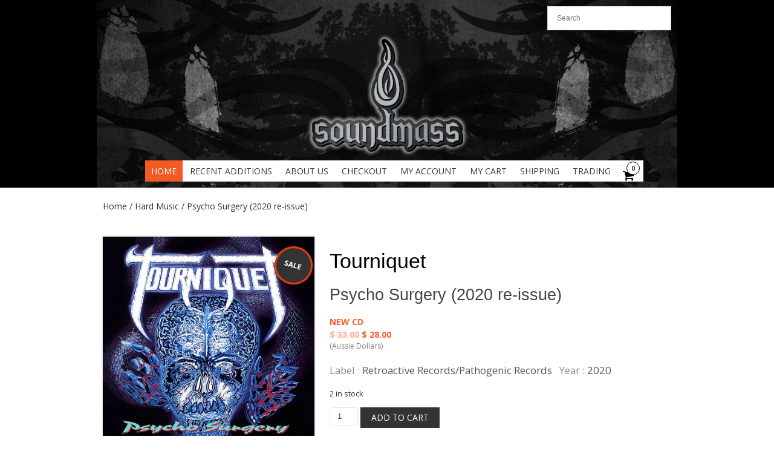

--- FILE ---
content_type: text/html; charset=UTF-8
request_url: https://soundmass.com/product/psycho-surgery-2020-re-issue/
body_size: 15680
content:
<!DOCTYPE html>
<!--[if IE 7]><html class="ie ie7" lang="en-US"><![endif]-->
<!--[if IE 8]><html class="ie ie8" lang="en-US"><![endif]-->
<!--[if !(IE 7) | !(IE 8)  ]><!-->
<html lang="en-US">
<!--<![endif]-->
<head>
<meta charset="UTF-8" />
<meta name="viewport" content="width=device-width" />
<title>Psycho Surgery (2020 re-issue) - Soundmass</title>
<link rel="profile" href="https://gmpg.org/xfn/11" />
<link rel="pingback" href="https://soundmass.com/xmlrpc.php" />
<!--[if lt IE 9]><script src="https://soundmass.com/wp-content/themes/fruitful/js/html5.js" type="text/javascript"></script><![endif]-->
<meta name='robots' content='index, follow, max-image-preview:large, max-snippet:-1, max-video-preview:-1' />

	<!-- This site is optimized with the Yoast SEO plugin v22.7 - https://yoast.com/wordpress/plugins/seo/ -->
	<title>Psycho Surgery (2020 re-issue) - Soundmass</title>
	<link rel="canonical" href="https://soundmass.com/product/psycho-surgery-2020-re-issue/" />
	<meta property="og:locale" content="en_US" />
	<meta property="og:type" content="article" />
	<meta property="og:title" content="Psycho Surgery (2020 re-issue) - Soundmass" />
	<meta property="og:description" content="&#8220;With Psycho Surgery, the band went in a more modern, experimental and technical thrash metal style, incorporating heavy doses of classical music-influenced guitar riffs, complex tempo changes and virtuosic guitar solos. One reviewer described the album as &#8220;Slayer plays Beethoven&#8221;. Vocalist Guy Ritter also abandoned his King Diamond-like high-pitched falsetto in favor of a more [&hellip;]" />
	<meta property="og:url" content="https://soundmass.com/product/psycho-surgery-2020-re-issue/" />
	<meta property="og:site_name" content="Soundmass" />
	<meta property="article:publisher" content="https://www.facebook.com/soundmassFB" />
	<meta property="article:modified_time" content="2025-09-17T16:25:36+00:00" />
	<meta property="og:image" content="https://soundmass.com/wp-content/uploads/2020/04/TOURpsyc.jpg" />
	<meta property="og:image:width" content="398" />
	<meta property="og:image:height" content="400" />
	<meta property="og:image:type" content="image/jpeg" />
	<meta name="twitter:card" content="summary_large_image" />
	<script type="application/ld+json" class="yoast-schema-graph">{"@context":"https://schema.org","@graph":[{"@type":"WebPage","@id":"https://soundmass.com/product/psycho-surgery-2020-re-issue/","url":"https://soundmass.com/product/psycho-surgery-2020-re-issue/","name":"Psycho Surgery (2020 re-issue) - Soundmass","isPartOf":{"@id":"https://soundmass.com/#website"},"primaryImageOfPage":{"@id":"https://soundmass.com/product/psycho-surgery-2020-re-issue/#primaryimage"},"image":{"@id":"https://soundmass.com/product/psycho-surgery-2020-re-issue/#primaryimage"},"thumbnailUrl":"https://soundmass.com/wp-content/uploads/2020/04/TOURpsyc.jpg","datePublished":"2020-04-20T18:37:05+00:00","dateModified":"2025-09-17T16:25:36+00:00","breadcrumb":{"@id":"https://soundmass.com/product/psycho-surgery-2020-re-issue/#breadcrumb"},"inLanguage":"en-US","potentialAction":[{"@type":"ReadAction","target":["https://soundmass.com/product/psycho-surgery-2020-re-issue/"]}]},{"@type":"ImageObject","inLanguage":"en-US","@id":"https://soundmass.com/product/psycho-surgery-2020-re-issue/#primaryimage","url":"https://soundmass.com/wp-content/uploads/2020/04/TOURpsyc.jpg","contentUrl":"https://soundmass.com/wp-content/uploads/2020/04/TOURpsyc.jpg","width":398,"height":400},{"@type":"BreadcrumbList","@id":"https://soundmass.com/product/psycho-surgery-2020-re-issue/#breadcrumb","itemListElement":[{"@type":"ListItem","position":1,"name":"Home","item":"https://soundmass.com/"},{"@type":"ListItem","position":2,"name":"Soundmass","item":"https://soundmass.com/"},{"@type":"ListItem","position":3,"name":"Psycho Surgery (2020 re-issue)"}]},{"@type":"WebSite","@id":"https://soundmass.com/#website","url":"https://soundmass.com/","name":"Soundmass","description":"Where light does not exist, darkness prevails","potentialAction":[{"@type":"SearchAction","target":{"@type":"EntryPoint","urlTemplate":"https://soundmass.com/?s={search_term_string}"},"query-input":"required name=search_term_string"}],"inLanguage":"en-US"}]}</script>
	<!-- / Yoast SEO plugin. -->


<link rel='dns-prefetch' href='//fonts.googleapis.com' />
<link rel="alternate" type="application/rss+xml" title="Soundmass &raquo; Feed" href="https://soundmass.com/feed/" />
<link rel="alternate" type="application/rss+xml" title="Soundmass &raquo; Comments Feed" href="https://soundmass.com/comments/feed/" />
		<!-- This site uses the Google Analytics by MonsterInsights plugin v8.26.0 - Using Analytics tracking - https://www.monsterinsights.com/ -->
							<script src="//www.googletagmanager.com/gtag/js?id=G-VGVNBL2W99"  data-cfasync="false" data-wpfc-render="false" type="text/javascript" async></script>
			<script data-cfasync="false" data-wpfc-render="false" type="text/javascript">
				var mi_version = '8.26.0';
				var mi_track_user = true;
				var mi_no_track_reason = '';
								var MonsterInsightsDefaultLocations = {"page_location":"https:\/\/soundmass.com\/product\/psycho-surgery-2020-re-issue\/"};
				if ( typeof MonsterInsightsPrivacyGuardFilter === 'function' ) {
					var MonsterInsightsLocations = (typeof MonsterInsightsExcludeQuery === 'object') ? MonsterInsightsPrivacyGuardFilter( MonsterInsightsExcludeQuery ) : MonsterInsightsPrivacyGuardFilter( MonsterInsightsDefaultLocations );
				} else {
					var MonsterInsightsLocations = (typeof MonsterInsightsExcludeQuery === 'object') ? MonsterInsightsExcludeQuery : MonsterInsightsDefaultLocations;
				}

								var disableStrs = [
										'ga-disable-G-VGVNBL2W99',
									];

				/* Function to detect opted out users */
				function __gtagTrackerIsOptedOut() {
					for (var index = 0; index < disableStrs.length; index++) {
						if (document.cookie.indexOf(disableStrs[index] + '=true') > -1) {
							return true;
						}
					}

					return false;
				}

				/* Disable tracking if the opt-out cookie exists. */
				if (__gtagTrackerIsOptedOut()) {
					for (var index = 0; index < disableStrs.length; index++) {
						window[disableStrs[index]] = true;
					}
				}

				/* Opt-out function */
				function __gtagTrackerOptout() {
					for (var index = 0; index < disableStrs.length; index++) {
						document.cookie = disableStrs[index] + '=true; expires=Thu, 31 Dec 2099 23:59:59 UTC; path=/';
						window[disableStrs[index]] = true;
					}
				}

				if ('undefined' === typeof gaOptout) {
					function gaOptout() {
						__gtagTrackerOptout();
					}
				}
								window.dataLayer = window.dataLayer || [];

				window.MonsterInsightsDualTracker = {
					helpers: {},
					trackers: {},
				};
				if (mi_track_user) {
					function __gtagDataLayer() {
						dataLayer.push(arguments);
					}

					function __gtagTracker(type, name, parameters) {
						if (!parameters) {
							parameters = {};
						}

						if (parameters.send_to) {
							__gtagDataLayer.apply(null, arguments);
							return;
						}

						if (type === 'event') {
														parameters.send_to = monsterinsights_frontend.v4_id;
							var hookName = name;
							if (typeof parameters['event_category'] !== 'undefined') {
								hookName = parameters['event_category'] + ':' + name;
							}

							if (typeof MonsterInsightsDualTracker.trackers[hookName] !== 'undefined') {
								MonsterInsightsDualTracker.trackers[hookName](parameters);
							} else {
								__gtagDataLayer('event', name, parameters);
							}
							
						} else {
							__gtagDataLayer.apply(null, arguments);
						}
					}

					__gtagTracker('js', new Date());
					__gtagTracker('set', {
						'developer_id.dZGIzZG': true,
											});
					if ( MonsterInsightsLocations.page_location ) {
						__gtagTracker('set', MonsterInsightsLocations);
					}
										__gtagTracker('config', 'G-VGVNBL2W99', {"forceSSL":"true"} );
															window.gtag = __gtagTracker;										(function () {
						/* https://developers.google.com/analytics/devguides/collection/analyticsjs/ */
						/* ga and __gaTracker compatibility shim. */
						var noopfn = function () {
							return null;
						};
						var newtracker = function () {
							return new Tracker();
						};
						var Tracker = function () {
							return null;
						};
						var p = Tracker.prototype;
						p.get = noopfn;
						p.set = noopfn;
						p.send = function () {
							var args = Array.prototype.slice.call(arguments);
							args.unshift('send');
							__gaTracker.apply(null, args);
						};
						var __gaTracker = function () {
							var len = arguments.length;
							if (len === 0) {
								return;
							}
							var f = arguments[len - 1];
							if (typeof f !== 'object' || f === null || typeof f.hitCallback !== 'function') {
								if ('send' === arguments[0]) {
									var hitConverted, hitObject = false, action;
									if ('event' === arguments[1]) {
										if ('undefined' !== typeof arguments[3]) {
											hitObject = {
												'eventAction': arguments[3],
												'eventCategory': arguments[2],
												'eventLabel': arguments[4],
												'value': arguments[5] ? arguments[5] : 1,
											}
										}
									}
									if ('pageview' === arguments[1]) {
										if ('undefined' !== typeof arguments[2]) {
											hitObject = {
												'eventAction': 'page_view',
												'page_path': arguments[2],
											}
										}
									}
									if (typeof arguments[2] === 'object') {
										hitObject = arguments[2];
									}
									if (typeof arguments[5] === 'object') {
										Object.assign(hitObject, arguments[5]);
									}
									if ('undefined' !== typeof arguments[1].hitType) {
										hitObject = arguments[1];
										if ('pageview' === hitObject.hitType) {
											hitObject.eventAction = 'page_view';
										}
									}
									if (hitObject) {
										action = 'timing' === arguments[1].hitType ? 'timing_complete' : hitObject.eventAction;
										hitConverted = mapArgs(hitObject);
										__gtagTracker('event', action, hitConverted);
									}
								}
								return;
							}

							function mapArgs(args) {
								var arg, hit = {};
								var gaMap = {
									'eventCategory': 'event_category',
									'eventAction': 'event_action',
									'eventLabel': 'event_label',
									'eventValue': 'event_value',
									'nonInteraction': 'non_interaction',
									'timingCategory': 'event_category',
									'timingVar': 'name',
									'timingValue': 'value',
									'timingLabel': 'event_label',
									'page': 'page_path',
									'location': 'page_location',
									'title': 'page_title',
									'referrer' : 'page_referrer',
								};
								for (arg in args) {
																		if (!(!args.hasOwnProperty(arg) || !gaMap.hasOwnProperty(arg))) {
										hit[gaMap[arg]] = args[arg];
									} else {
										hit[arg] = args[arg];
									}
								}
								return hit;
							}

							try {
								f.hitCallback();
							} catch (ex) {
							}
						};
						__gaTracker.create = newtracker;
						__gaTracker.getByName = newtracker;
						__gaTracker.getAll = function () {
							return [];
						};
						__gaTracker.remove = noopfn;
						__gaTracker.loaded = true;
						window['__gaTracker'] = __gaTracker;
					})();
									} else {
										console.log("");
					(function () {
						function __gtagTracker() {
							return null;
						}

						window['__gtagTracker'] = __gtagTracker;
						window['gtag'] = __gtagTracker;
					})();
									}
			</script>
				<!-- / Google Analytics by MonsterInsights -->
		<script type="text/javascript">
/* <![CDATA[ */
window._wpemojiSettings = {"baseUrl":"https:\/\/s.w.org\/images\/core\/emoji\/15.0.3\/72x72\/","ext":".png","svgUrl":"https:\/\/s.w.org\/images\/core\/emoji\/15.0.3\/svg\/","svgExt":".svg","source":{"concatemoji":"https:\/\/soundmass.com\/wp-includes\/js\/wp-emoji-release.min.js?ver=6.5.7"}};
/*! This file is auto-generated */
!function(i,n){var o,s,e;function c(e){try{var t={supportTests:e,timestamp:(new Date).valueOf()};sessionStorage.setItem(o,JSON.stringify(t))}catch(e){}}function p(e,t,n){e.clearRect(0,0,e.canvas.width,e.canvas.height),e.fillText(t,0,0);var t=new Uint32Array(e.getImageData(0,0,e.canvas.width,e.canvas.height).data),r=(e.clearRect(0,0,e.canvas.width,e.canvas.height),e.fillText(n,0,0),new Uint32Array(e.getImageData(0,0,e.canvas.width,e.canvas.height).data));return t.every(function(e,t){return e===r[t]})}function u(e,t,n){switch(t){case"flag":return n(e,"\ud83c\udff3\ufe0f\u200d\u26a7\ufe0f","\ud83c\udff3\ufe0f\u200b\u26a7\ufe0f")?!1:!n(e,"\ud83c\uddfa\ud83c\uddf3","\ud83c\uddfa\u200b\ud83c\uddf3")&&!n(e,"\ud83c\udff4\udb40\udc67\udb40\udc62\udb40\udc65\udb40\udc6e\udb40\udc67\udb40\udc7f","\ud83c\udff4\u200b\udb40\udc67\u200b\udb40\udc62\u200b\udb40\udc65\u200b\udb40\udc6e\u200b\udb40\udc67\u200b\udb40\udc7f");case"emoji":return!n(e,"\ud83d\udc26\u200d\u2b1b","\ud83d\udc26\u200b\u2b1b")}return!1}function f(e,t,n){var r="undefined"!=typeof WorkerGlobalScope&&self instanceof WorkerGlobalScope?new OffscreenCanvas(300,150):i.createElement("canvas"),a=r.getContext("2d",{willReadFrequently:!0}),o=(a.textBaseline="top",a.font="600 32px Arial",{});return e.forEach(function(e){o[e]=t(a,e,n)}),o}function t(e){var t=i.createElement("script");t.src=e,t.defer=!0,i.head.appendChild(t)}"undefined"!=typeof Promise&&(o="wpEmojiSettingsSupports",s=["flag","emoji"],n.supports={everything:!0,everythingExceptFlag:!0},e=new Promise(function(e){i.addEventListener("DOMContentLoaded",e,{once:!0})}),new Promise(function(t){var n=function(){try{var e=JSON.parse(sessionStorage.getItem(o));if("object"==typeof e&&"number"==typeof e.timestamp&&(new Date).valueOf()<e.timestamp+604800&&"object"==typeof e.supportTests)return e.supportTests}catch(e){}return null}();if(!n){if("undefined"!=typeof Worker&&"undefined"!=typeof OffscreenCanvas&&"undefined"!=typeof URL&&URL.createObjectURL&&"undefined"!=typeof Blob)try{var e="postMessage("+f.toString()+"("+[JSON.stringify(s),u.toString(),p.toString()].join(",")+"));",r=new Blob([e],{type:"text/javascript"}),a=new Worker(URL.createObjectURL(r),{name:"wpTestEmojiSupports"});return void(a.onmessage=function(e){c(n=e.data),a.terminate(),t(n)})}catch(e){}c(n=f(s,u,p))}t(n)}).then(function(e){for(var t in e)n.supports[t]=e[t],n.supports.everything=n.supports.everything&&n.supports[t],"flag"!==t&&(n.supports.everythingExceptFlag=n.supports.everythingExceptFlag&&n.supports[t]);n.supports.everythingExceptFlag=n.supports.everythingExceptFlag&&!n.supports.flag,n.DOMReady=!1,n.readyCallback=function(){n.DOMReady=!0}}).then(function(){return e}).then(function(){var e;n.supports.everything||(n.readyCallback(),(e=n.source||{}).concatemoji?t(e.concatemoji):e.wpemoji&&e.twemoji&&(t(e.twemoji),t(e.wpemoji)))}))}((window,document),window._wpemojiSettings);
/* ]]> */
</script>
<style id='wp-emoji-styles-inline-css' type='text/css'>

	img.wp-smiley, img.emoji {
		display: inline !important;
		border: none !important;
		box-shadow: none !important;
		height: 1em !important;
		width: 1em !important;
		margin: 0 0.07em !important;
		vertical-align: -0.1em !important;
		background: none !important;
		padding: 0 !important;
	}
</style>
<link rel='stylesheet' id='wp-block-library-css' href='https://soundmass.com/wp-includes/css/dist/block-library/style.min.css?ver=6.5.7' type='text/css' media='all' />
<style id='classic-theme-styles-inline-css' type='text/css'>
/*! This file is auto-generated */
.wp-block-button__link{color:#fff;background-color:#32373c;border-radius:9999px;box-shadow:none;text-decoration:none;padding:calc(.667em + 2px) calc(1.333em + 2px);font-size:1.125em}.wp-block-file__button{background:#32373c;color:#fff;text-decoration:none}
</style>
<style id='global-styles-inline-css' type='text/css'>
body{--wp--preset--color--black: #000000;--wp--preset--color--cyan-bluish-gray: #abb8c3;--wp--preset--color--white: #ffffff;--wp--preset--color--pale-pink: #f78da7;--wp--preset--color--vivid-red: #cf2e2e;--wp--preset--color--luminous-vivid-orange: #ff6900;--wp--preset--color--luminous-vivid-amber: #fcb900;--wp--preset--color--light-green-cyan: #7bdcb5;--wp--preset--color--vivid-green-cyan: #00d084;--wp--preset--color--pale-cyan-blue: #8ed1fc;--wp--preset--color--vivid-cyan-blue: #0693e3;--wp--preset--color--vivid-purple: #9b51e0;--wp--preset--gradient--vivid-cyan-blue-to-vivid-purple: linear-gradient(135deg,rgba(6,147,227,1) 0%,rgb(155,81,224) 100%);--wp--preset--gradient--light-green-cyan-to-vivid-green-cyan: linear-gradient(135deg,rgb(122,220,180) 0%,rgb(0,208,130) 100%);--wp--preset--gradient--luminous-vivid-amber-to-luminous-vivid-orange: linear-gradient(135deg,rgba(252,185,0,1) 0%,rgba(255,105,0,1) 100%);--wp--preset--gradient--luminous-vivid-orange-to-vivid-red: linear-gradient(135deg,rgba(255,105,0,1) 0%,rgb(207,46,46) 100%);--wp--preset--gradient--very-light-gray-to-cyan-bluish-gray: linear-gradient(135deg,rgb(238,238,238) 0%,rgb(169,184,195) 100%);--wp--preset--gradient--cool-to-warm-spectrum: linear-gradient(135deg,rgb(74,234,220) 0%,rgb(151,120,209) 20%,rgb(207,42,186) 40%,rgb(238,44,130) 60%,rgb(251,105,98) 80%,rgb(254,248,76) 100%);--wp--preset--gradient--blush-light-purple: linear-gradient(135deg,rgb(255,206,236) 0%,rgb(152,150,240) 100%);--wp--preset--gradient--blush-bordeaux: linear-gradient(135deg,rgb(254,205,165) 0%,rgb(254,45,45) 50%,rgb(107,0,62) 100%);--wp--preset--gradient--luminous-dusk: linear-gradient(135deg,rgb(255,203,112) 0%,rgb(199,81,192) 50%,rgb(65,88,208) 100%);--wp--preset--gradient--pale-ocean: linear-gradient(135deg,rgb(255,245,203) 0%,rgb(182,227,212) 50%,rgb(51,167,181) 100%);--wp--preset--gradient--electric-grass: linear-gradient(135deg,rgb(202,248,128) 0%,rgb(113,206,126) 100%);--wp--preset--gradient--midnight: linear-gradient(135deg,rgb(2,3,129) 0%,rgb(40,116,252) 100%);--wp--preset--font-size--small: 13px;--wp--preset--font-size--medium: 20px;--wp--preset--font-size--large: 36px;--wp--preset--font-size--x-large: 42px;--wp--preset--spacing--20: 0.44rem;--wp--preset--spacing--30: 0.67rem;--wp--preset--spacing--40: 1rem;--wp--preset--spacing--50: 1.5rem;--wp--preset--spacing--60: 2.25rem;--wp--preset--spacing--70: 3.38rem;--wp--preset--spacing--80: 5.06rem;--wp--preset--shadow--natural: 6px 6px 9px rgba(0, 0, 0, 0.2);--wp--preset--shadow--deep: 12px 12px 50px rgba(0, 0, 0, 0.4);--wp--preset--shadow--sharp: 6px 6px 0px rgba(0, 0, 0, 0.2);--wp--preset--shadow--outlined: 6px 6px 0px -3px rgba(255, 255, 255, 1), 6px 6px rgba(0, 0, 0, 1);--wp--preset--shadow--crisp: 6px 6px 0px rgba(0, 0, 0, 1);}:where(.is-layout-flex){gap: 0.5em;}:where(.is-layout-grid){gap: 0.5em;}body .is-layout-flex{display: flex;}body .is-layout-flex{flex-wrap: wrap;align-items: center;}body .is-layout-flex > *{margin: 0;}body .is-layout-grid{display: grid;}body .is-layout-grid > *{margin: 0;}:where(.wp-block-columns.is-layout-flex){gap: 2em;}:where(.wp-block-columns.is-layout-grid){gap: 2em;}:where(.wp-block-post-template.is-layout-flex){gap: 1.25em;}:where(.wp-block-post-template.is-layout-grid){gap: 1.25em;}.has-black-color{color: var(--wp--preset--color--black) !important;}.has-cyan-bluish-gray-color{color: var(--wp--preset--color--cyan-bluish-gray) !important;}.has-white-color{color: var(--wp--preset--color--white) !important;}.has-pale-pink-color{color: var(--wp--preset--color--pale-pink) !important;}.has-vivid-red-color{color: var(--wp--preset--color--vivid-red) !important;}.has-luminous-vivid-orange-color{color: var(--wp--preset--color--luminous-vivid-orange) !important;}.has-luminous-vivid-amber-color{color: var(--wp--preset--color--luminous-vivid-amber) !important;}.has-light-green-cyan-color{color: var(--wp--preset--color--light-green-cyan) !important;}.has-vivid-green-cyan-color{color: var(--wp--preset--color--vivid-green-cyan) !important;}.has-pale-cyan-blue-color{color: var(--wp--preset--color--pale-cyan-blue) !important;}.has-vivid-cyan-blue-color{color: var(--wp--preset--color--vivid-cyan-blue) !important;}.has-vivid-purple-color{color: var(--wp--preset--color--vivid-purple) !important;}.has-black-background-color{background-color: var(--wp--preset--color--black) !important;}.has-cyan-bluish-gray-background-color{background-color: var(--wp--preset--color--cyan-bluish-gray) !important;}.has-white-background-color{background-color: var(--wp--preset--color--white) !important;}.has-pale-pink-background-color{background-color: var(--wp--preset--color--pale-pink) !important;}.has-vivid-red-background-color{background-color: var(--wp--preset--color--vivid-red) !important;}.has-luminous-vivid-orange-background-color{background-color: var(--wp--preset--color--luminous-vivid-orange) !important;}.has-luminous-vivid-amber-background-color{background-color: var(--wp--preset--color--luminous-vivid-amber) !important;}.has-light-green-cyan-background-color{background-color: var(--wp--preset--color--light-green-cyan) !important;}.has-vivid-green-cyan-background-color{background-color: var(--wp--preset--color--vivid-green-cyan) !important;}.has-pale-cyan-blue-background-color{background-color: var(--wp--preset--color--pale-cyan-blue) !important;}.has-vivid-cyan-blue-background-color{background-color: var(--wp--preset--color--vivid-cyan-blue) !important;}.has-vivid-purple-background-color{background-color: var(--wp--preset--color--vivid-purple) !important;}.has-black-border-color{border-color: var(--wp--preset--color--black) !important;}.has-cyan-bluish-gray-border-color{border-color: var(--wp--preset--color--cyan-bluish-gray) !important;}.has-white-border-color{border-color: var(--wp--preset--color--white) !important;}.has-pale-pink-border-color{border-color: var(--wp--preset--color--pale-pink) !important;}.has-vivid-red-border-color{border-color: var(--wp--preset--color--vivid-red) !important;}.has-luminous-vivid-orange-border-color{border-color: var(--wp--preset--color--luminous-vivid-orange) !important;}.has-luminous-vivid-amber-border-color{border-color: var(--wp--preset--color--luminous-vivid-amber) !important;}.has-light-green-cyan-border-color{border-color: var(--wp--preset--color--light-green-cyan) !important;}.has-vivid-green-cyan-border-color{border-color: var(--wp--preset--color--vivid-green-cyan) !important;}.has-pale-cyan-blue-border-color{border-color: var(--wp--preset--color--pale-cyan-blue) !important;}.has-vivid-cyan-blue-border-color{border-color: var(--wp--preset--color--vivid-cyan-blue) !important;}.has-vivid-purple-border-color{border-color: var(--wp--preset--color--vivid-purple) !important;}.has-vivid-cyan-blue-to-vivid-purple-gradient-background{background: var(--wp--preset--gradient--vivid-cyan-blue-to-vivid-purple) !important;}.has-light-green-cyan-to-vivid-green-cyan-gradient-background{background: var(--wp--preset--gradient--light-green-cyan-to-vivid-green-cyan) !important;}.has-luminous-vivid-amber-to-luminous-vivid-orange-gradient-background{background: var(--wp--preset--gradient--luminous-vivid-amber-to-luminous-vivid-orange) !important;}.has-luminous-vivid-orange-to-vivid-red-gradient-background{background: var(--wp--preset--gradient--luminous-vivid-orange-to-vivid-red) !important;}.has-very-light-gray-to-cyan-bluish-gray-gradient-background{background: var(--wp--preset--gradient--very-light-gray-to-cyan-bluish-gray) !important;}.has-cool-to-warm-spectrum-gradient-background{background: var(--wp--preset--gradient--cool-to-warm-spectrum) !important;}.has-blush-light-purple-gradient-background{background: var(--wp--preset--gradient--blush-light-purple) !important;}.has-blush-bordeaux-gradient-background{background: var(--wp--preset--gradient--blush-bordeaux) !important;}.has-luminous-dusk-gradient-background{background: var(--wp--preset--gradient--luminous-dusk) !important;}.has-pale-ocean-gradient-background{background: var(--wp--preset--gradient--pale-ocean) !important;}.has-electric-grass-gradient-background{background: var(--wp--preset--gradient--electric-grass) !important;}.has-midnight-gradient-background{background: var(--wp--preset--gradient--midnight) !important;}.has-small-font-size{font-size: var(--wp--preset--font-size--small) !important;}.has-medium-font-size{font-size: var(--wp--preset--font-size--medium) !important;}.has-large-font-size{font-size: var(--wp--preset--font-size--large) !important;}.has-x-large-font-size{font-size: var(--wp--preset--font-size--x-large) !important;}
.wp-block-navigation a:where(:not(.wp-element-button)){color: inherit;}
:where(.wp-block-post-template.is-layout-flex){gap: 1.25em;}:where(.wp-block-post-template.is-layout-grid){gap: 1.25em;}
:where(.wp-block-columns.is-layout-flex){gap: 2em;}:where(.wp-block-columns.is-layout-grid){gap: 2em;}
.wp-block-pullquote{font-size: 1.5em;line-height: 1.6;}
</style>
<link rel='stylesheet' id='photoswipe-css' href='https://soundmass.com/wp-content/plugins/woocommerce/assets/css/photoswipe/photoswipe.min.css?ver=8.9.4' type='text/css' media='all' />
<link rel='stylesheet' id='photoswipe-default-skin-css' href='https://soundmass.com/wp-content/plugins/woocommerce/assets/css/photoswipe/default-skin/default-skin.min.css?ver=8.9.4' type='text/css' media='all' />
<link rel='stylesheet' id='woocommerce-layout-css' href='https://soundmass.com/wp-content/plugins/woocommerce/assets/css/woocommerce-layout.css?ver=8.9.4' type='text/css' media='all' />
<link rel='stylesheet' id='woocommerce-smallscreen-css' href='https://soundmass.com/wp-content/plugins/woocommerce/assets/css/woocommerce-smallscreen.css?ver=8.9.4' type='text/css' media='only screen and (max-width: 768px)' />
<link rel='stylesheet' id='woocommerce-general-css' href='https://soundmass.com/wp-content/plugins/woocommerce/assets/css/woocommerce.css?ver=8.9.4' type='text/css' media='all' />
<style id='woocommerce-inline-inline-css' type='text/css'>
.woocommerce form .form-row .required { visibility: visible; }
</style>
<link rel='stylesheet' id='aws-pro-style-css' href='https://soundmass.com/wp-content/plugins/advanced-woo-search-pro/assets/css/common.css?ver=1.50' type='text/css' media='all' />
<link rel='stylesheet' id='ie-style-css' href='https://soundmass.com/wp-content/themes/fruitful/woocommerce/ie.css?ver=6.5.7' type='text/css' media='all' />
<link rel='stylesheet' id='fn-box-style-css' href='https://soundmass.com/wp-content/themes/fruitful/js/fnBox/jquery.fancybox.css?ver=6.5.7' type='text/css' media='all' />
<link rel='stylesheet' id='fancy-select-css' href='https://soundmass.com/wp-content/themes/fruitful/css/fancySelect.css?ver=6.5.7' type='text/css' media='all' />
<link rel='stylesheet' id='woocommerce_prettyPhoto_css-css' href='https://soundmass.com/wp-content/plugins/woocommerce/assets/css/prettyPhoto.css?ver=8.9.4' type='text/css' media='all' />
<link rel='stylesheet' id='flexible-shipping-free-shipping-css' href='https://soundmass.com/wp-content/plugins/flexible-shipping/assets/dist/css/free-shipping.css?ver=4.25.0.2' type='text/css' media='all' />
<link rel='stylesheet' id='custom_fonts_697074e5ad59b-css' href='https://fonts.googleapis.com/css?family=Open+Sans%3A300italic%2C400italic%2C600italic%2C700italic%2C800italic%2C400%2C800%2C700%2C600%2C300&#038;subset=latin%2Clatin-ext&#038;ver=6.5.7' type='text/css' media='all' />
<link rel='stylesheet' id='woo-style-css' href='https://soundmass.com/wp-content/themes/fruitful/woocommerce/woo.css?ver=6.5.7' type='text/css' media='all' />
<style id='woo-style-inline-css' type='text/css'>
.cart_image {color: #020202; }.num_of_product_cart {border-color: #020202; }.woocommerce table.my_account_orders .order-actions .button, .woocommerce-page table.my_account_orders .order-actions .button{background-color : #333333 !important; }.woocommerce table.my_account_orders .order-actions .button:hover, .woocommerce-page table.my_account_orders .order-actions .button:hover{background-color : #F15A23 !important; }#page .container .woo-loop-content{float:right}#page .container .woo-loop-sidebar{float:left}#page .container .woo-loop-sidebar #secondary{float:left}.woocommerce .woocommerce-ordering, .woocommerce-page .woocommerce-ordering{float:right}.single-product #page .container .woo-loop-content{float:right}.single-product #page .container .woo-loop-sidebar{float:left}.single-product #page .container .woo-loop-sidebar #secondary{float:left}.woocommerce ul.products li.product .price ,.woocommerce-page ul.products li.product .price,body.woocommerce div.product span.price, body.woocommerce-page div.product span.price, body.woocommerce #content div.product span.price,body.woocommerce-page #content div.product span.price,body.woocommerce div.product p.price, body.woocommerce-page div.product p.price,body.woocommerce #content div.product p.price, body.woocommerce-page #content div.product p.price{color : #FF5D2A; }.woocommerce .woocommerce-message, .woocommerce-page .woocommerce-message{border-top:3px solid #333333;}.woocommerce .woocommerce-info, .woocommerce-page .woocommerce-info{border-top:3px solid #333333;}.single-product .woocommerce-message .button{background-color:#333333;}.single-product .woocommerce-message .button:hover{background-color:#F15A23;}.woocommerce ul.products li.product .price del, .woocommerce-page ul.products li.product .price del {color:rgba(145,145,145,.5); }.woocommerce .star-rating, .woocommerce-page .star-rating,.woocommerce p.stars a.star-1, .woocommerce p.stars a.star-2, .woocommerce p.stars a.star-3, .woocommerce p.stars a.star-4,.woocommerce p.stars a.star-5, .woocommerce-page p.stars a.star-1, .woocommerce-page p.stars a.star-2, .woocommerce-page p.stars a.star-3, .woocommerce-page p.stars a.star-4, .woocommerce-page p.stars a.star-5 { color:#333333; }.woocommerce p.stars a.star-1:hover, .woocommerce p.stars a.star-2:hover, .woocommerce p.stars a.star-3:hover, .woocommerce p.stars a.star-4:hover,.woocommerce p.stars a.star-5:hover, .woocommerce-page p.stars a.star-1:hover, .woocommerce-page p.stars a.star-2:hover, .woocommerce-page p.stars a.star-3:hover, .woocommerce-page p.stars a.star-4:hover, .woocommerce-page p.stars a.star-5:hover,.woocommerce .star-rating:hover, .woocommerce-page .star-rating:hover { color:#FF5D2A; }
</style>
<link rel='stylesheet' id='main-style-css' href='https://soundmass.com/wp-content/themes/soundmass/style.css?ver=6.5.7' type='text/css' media='all' />
<style id='main-style-inline-css' type='text/css'>
h1 {font-size : 27px; }h2 {font-size : 34px; }h3 {font-size : 18px; }h4 {font-size : 17px; }h5 {font-size : 14px; }h6 {font-size : 12px; }h1, h2, h3, h4, h5, h6 {font-family : Arial Black, Gadget, sans-serif; } .main-navigation a {font-family : Open Sans, sans-serif; color : #333333; } .main-navigation ul:not(.sub-menu) > li > a, .main-navigation ul:not(.sub-menu) > li:hover > a { font-size : 14px;} .main-navigation {background-color : #ffffff; }#header_language_select a {font-family : Open Sans, sans-serif;} body {font-size : 14px; font-family : Open Sans, sans-serif; }body { background-color : #ffffff; }.page-container .container {background-color : #ffffff; } .head-container, .head-container.fixed{background-color : #000000; }.head-container {background-image : url(https://soundmass.com/wp-content/uploads/2015/08/Header2.jpg); } @media only screen and (max-width:480px){.head-container {background-size :300px; background-position:top center;} }@media only screen and (min-width:481px) and (max-width:767px){.head-container {background-size :420px; background-position:top center;} }@media only screen and (min-width:768px) and (max-width:959px){.head-container {background-size :768px; background-position:top center;} }@media only screen and (min-width:960px){.head-container {background-size :960px; background-position:top center;} }.head-container {min-height : 260px; }.head-container {position : relative; }.main-navigation ul li.current_page_item a, .main-navigation ul li.current-menu-ancestor a, .main-navigation ul li.current-menu-item a, .main-navigation ul li.current-menu-parent a, .main-navigation ul li.current_page_parent a {background-color : #F15A23; }.main-navigation ul li.current_page_item a, .main-navigation ul li.current-menu-ancestor a, .main-navigation ul li.current-menu-item a, .main-navigation ul li.current-menu-parent a, .main-navigation ul li.current_page_parent a {color : #ffffff; } .main-navigation ul > li:hover>a {background-color : #F15A23; color : #ffffff; } #masthead .main-navigation ul > li > ul > li > a {background-color : #ffffff; color : #333333; } #masthead .main-navigation ul > li > ul > li:hover > a {background-color : #F15A23; color : #ffffff; } #masthead .main-navigation ul > li ul > li.current-menu-item > a {background-color : #F15A23; color : #ffffff; } #masthead div .main-navigation ul > li > ul > li > ul a {background-color : #ffffff; color : #333333; } #masthead div .main-navigation ul > li > ul > liul li:hover a {background-color : #F15A23; color : #ffffff; } #lang-select-block li ul li a{background-color : #ffffff; color : #333333;}#lang-select-block li ul li a:hover{background-color : #F15A23; color : #ffffff;}#lang-select-block li ul li.active a{background-color : #F15A23; color : #ffffff;}.resp_full_width_menu .site-header .menu_wrapper{background-color : #ffffff; }.resp_full_width_menu .site-header .menu_wrapper .menu li a{color : #333333;}.resp_full_width_menu .site-header .menu_wrapper .menu li.current-menu-item>a,.resp_full_width_menu .site-header .menu_wrapper .menu li.current_page_item>a,.resp_full_width_menu .site-header .menu_wrapper .menu a:hover{background-color : #F15A23; color : #ffffff;}#header_language_select ul li.current > a { color : #333333; } #header_language_select { background-color : #ffffff; } #header_language_select ul li.current:hover > a { background-color : #F15A23;color : #ffffff;} body {color : #333333; } #page .container #secondary .widget h3.widget-title, #page .container #secondary .widget h1.widget-title, header.post-header .post-title{border-color : #F15A23; } body.single-product #page .related.products h2{border-bottom-color : #F15A23; } a {color : #333333; }#page .container #secondary>.widget_nav_menu>div>ul>li ul>li>a:before {color : #333333; }#page .container #secondary .widget ul li.cat-item a:before {color : #333333; }html[dir="rtl"] #page .container #secondary>.widget_nav_menu>div>ul>li ul>li>a:after {color : #333333; }html[dir="rtl"] #page .container #secondary .widget ul li.cat-item a:after {color : #333333; }a:hover {color : #FF5D2A; } #page .container #secondary>.widget_nav_menu li.current-menu-item>a {color : #FF5D2A; } #page .container #secondary>.widget_nav_menu>div>ul>li ul>li>a:hover:before,#page .container #secondary>.widget_nav_menu>div>ul>li ul>li.current-menu-item>a:before,#page .container #secondary>.widget_nav_menu>div>ul>li ul>li.current-menu-item>a:hover:before{color : #FF5D2A; }#page .container #secondary .widget ul li.current-cat>a,#page .container #secondary .widget ul li.cat-item ul li.current-cat a:before,#page .container #secondary .widget ul li.cat-item a:hover:before{color : #FF5D2A; }html[dir="rtl"] #page .container #secondary>.widget_nav_menu>div>ul>li ul>li>a:hover:after,html[dir="rtl"] #page .container #secondary>.widget_nav_menu>div>ul>li ul>li.current-menu-item>a:after,html[dir="rtl"] #page .container #secondary>.widget_nav_menu>div>ul>li ul>li.current-menu-item>a:hover:after{color : #FF5D2A; } html[dir="rtl"] #page .container #secondary .widget ul li.current-cat>a,html[dir="rtl"] #page .container #secondary .widget ul li.current-cat>a:after,html[dir="rtl"] #page .container #secondary .widget ul li.cat-item a:hover:after{color : #FF5D2A; } a:focus {color : #FF5D2A; } a:active{color : #FF5D2A; } .blog_post .date_of_post{background : none repeat scroll 0 0 #F15A23; } .blog_post .date_of_post{color : #ffffff; } button, input[type="button"], input[type="submit"], input[type="reset"], .wc-proceed-to-checkout a{background-color : #333333 !important; } body a.btn.btn-primary, body button.btn.btn-primary, body input[type="button"].btn.btn-primary , body input[type="submit"].btn.btn-primary {background-color : #333333 !important; }.nav-links.shop .pages-links .page-numbers, .nav-links.shop .nav-next a, .nav-links.shop .nav-previous a, .woocommerce .return-to-shop .button {background-color : #333333 !important; }button:hover, button:active, button:focus{background-color : #F15A23 !important; }input[type="button"]:hover, input[type="button"]:active, input[type="button"]:focus{background-color : #F15A23 !important; }input[type="submit"]:hover, input[type="submit"]:active, input[type="submit"]:focus, .wc-proceed-to-checkout a:focus, .wc-proceed-to-checkout a:hover, .wc-proceed-to-checkout a:active{background-color : #F15A23 !important; }input[type="reset"]:hover, input[type="reset"]:active, input[type="reset"]:focus{background-color : #F15A23 !important; }body a.btn.btn-primary:hover, body button.btn.btn-primary:hover, body input[type="button"].btn.btn-primary:hover , body input[type="submit"].btn.btn-primary:hover {background-color : #F15A23 !important; }.nav-links.shop .pages-links .page-numbers:hover, .nav-links.shop .nav-next a:hover, .nav-links.shop .nav-previous a:hover, .nav-links.shop .pages-links .page-numbers.current, .woocommerce .return-to-shop .button:hover {background-color : #F15A23 !important; }.social-icon>a>i{background:#333333}.social-icon>a>i{color:#ffffff}
</style>
<link rel='stylesheet' id='ffs-easyResponsiveTabs-css' href='https://soundmass.com/wp-content/plugins/fruitful-shortcodes/includes/shortcodes/js/tabs/easy-responsive-tabs.css?ver=6.5.7' type='text/css' media='all' />
<link rel='stylesheet' id='ffs-fontawesome-css' href='https://soundmass.com/wp-content/plugins/fruitful-shortcodes/includes/shortcodes/css/font-awesome.min.css?ver=6.5.7' type='text/css' media='all' />
<link rel='stylesheet' id='ffs-styles-css' href='https://soundmass.com/wp-content/plugins/fruitful-shortcodes/includes/shortcodes/css/ffs_styles.css?ver=6.5.7' type='text/css' media='all' />
<script type="text/javascript" src="https://soundmass.com/wp-content/plugins/google-analytics-for-wordpress/assets/js/frontend-gtag.min.js?ver=8.26.0" id="monsterinsights-frontend-script-js"></script>
<script data-cfasync="false" data-wpfc-render="false" type="text/javascript" id='monsterinsights-frontend-script-js-extra'>/* <![CDATA[ */
var monsterinsights_frontend = {"js_events_tracking":"true","download_extensions":"doc,pdf,ppt,zip,xls,docx,pptx,xlsx","inbound_paths":"[]","home_url":"https:\/\/soundmass.com","hash_tracking":"false","v4_id":"G-VGVNBL2W99"};/* ]]> */
</script>
<script type="text/javascript" src="https://soundmass.com/wp-includes/js/jquery/jquery.min.js?ver=3.7.1" id="jquery-core-js"></script>
<script type="text/javascript" src="https://soundmass.com/wp-includes/js/jquery/jquery-migrate.min.js?ver=3.4.1" id="jquery-migrate-js"></script>
<script type="text/javascript" src="https://soundmass.com/wp-content/plugins/woocommerce/assets/js/jquery-blockui/jquery.blockUI.min.js?ver=2.7.0-wc.8.9.4" id="jquery-blockui-js" defer="defer" data-wp-strategy="defer"></script>
<script type="text/javascript" id="wc-add-to-cart-js-extra">
/* <![CDATA[ */
var wc_add_to_cart_params = {"ajax_url":"\/wp-admin\/admin-ajax.php","wc_ajax_url":"\/?wc-ajax=%%endpoint%%","i18n_view_cart":"View cart","cart_url":"https:\/\/soundmass.com\/my-cart\/","is_cart":"","cart_redirect_after_add":"no"};
/* ]]> */
</script>
<script type="text/javascript" src="https://soundmass.com/wp-content/plugins/woocommerce/assets/js/frontend/add-to-cart.min.js?ver=8.9.4" id="wc-add-to-cart-js" defer="defer" data-wp-strategy="defer"></script>
<script type="text/javascript" src="https://soundmass.com/wp-content/plugins/woocommerce/assets/js/zoom/jquery.zoom.min.js?ver=1.7.21-wc.8.9.4" id="zoom-js" defer="defer" data-wp-strategy="defer"></script>
<script type="text/javascript" src="https://soundmass.com/wp-content/plugins/woocommerce/assets/js/flexslider/jquery.flexslider.min.js?ver=2.7.2-wc.8.9.4" id="flexslider-js" defer="defer" data-wp-strategy="defer"></script>
<script type="text/javascript" src="https://soundmass.com/wp-content/plugins/woocommerce/assets/js/photoswipe/photoswipe.min.js?ver=4.1.1-wc.8.9.4" id="photoswipe-js" defer="defer" data-wp-strategy="defer"></script>
<script type="text/javascript" src="https://soundmass.com/wp-content/plugins/woocommerce/assets/js/photoswipe/photoswipe-ui-default.min.js?ver=4.1.1-wc.8.9.4" id="photoswipe-ui-default-js" defer="defer" data-wp-strategy="defer"></script>
<script type="text/javascript" id="wc-single-product-js-extra">
/* <![CDATA[ */
var wc_single_product_params = {"i18n_required_rating_text":"Please select a rating","review_rating_required":"yes","flexslider":{"rtl":false,"animation":"slide","smoothHeight":true,"directionNav":false,"controlNav":"thumbnails","slideshow":false,"animationSpeed":500,"animationLoop":false,"allowOneSlide":false},"zoom_enabled":"1","zoom_options":[],"photoswipe_enabled":"1","photoswipe_options":{"shareEl":false,"closeOnScroll":false,"history":false,"hideAnimationDuration":0,"showAnimationDuration":0},"flexslider_enabled":"1"};
/* ]]> */
</script>
<script type="text/javascript" src="https://soundmass.com/wp-content/plugins/woocommerce/assets/js/frontend/single-product.min.js?ver=8.9.4" id="wc-single-product-js" defer="defer" data-wp-strategy="defer"></script>
<script type="text/javascript" src="https://soundmass.com/wp-content/plugins/woocommerce/assets/js/js-cookie/js.cookie.min.js?ver=2.1.4-wc.8.9.4" id="js-cookie-js" defer="defer" data-wp-strategy="defer"></script>
<script type="text/javascript" id="woocommerce-js-extra">
/* <![CDATA[ */
var woocommerce_params = {"ajax_url":"\/wp-admin\/admin-ajax.php","wc_ajax_url":"\/?wc-ajax=%%endpoint%%"};
/* ]]> */
</script>
<script type="text/javascript" src="https://soundmass.com/wp-content/plugins/woocommerce/assets/js/frontend/woocommerce.min.js?ver=8.9.4" id="woocommerce-js" defer="defer" data-wp-strategy="defer"></script>
<script type="text/javascript" src="https://soundmass.com/wp-content/themes/fruitful/js/fnBox/jquery.fancybox.pack.js?ver=20140525" id="fn-box-js"></script>
<script type="text/javascript" src="https://soundmass.com/wp-content/themes/fruitful/js/fancySelect.js?ver=20140525" id="fancy-select-js"></script>
<script type="text/javascript" src="https://soundmass.com/wp-content/themes/fruitful/js/mobile-dropdown.min.js?ver=20130930" id="resp-dropdown-js"></script>
<script type="text/javascript" id="init-js-extra">
/* <![CDATA[ */
var ThGlobal = {"ajaxurl":"https:\/\/soundmass.com\/wp-admin\/admin-ajax.php","is_fixed_header":"-1","mobile_menu_default_text":"Navigate to..."};
/* ]]> */
</script>
<script type="text/javascript" src="https://soundmass.com/wp-content/themes/fruitful/js/init.min.js?ver=20130930" id="init-js"></script>
<script type="text/javascript" src="https://soundmass.com/wp-content/themes/fruitful/js/small-menu-select.js?ver=20130930" id="small-menu-select-js"></script>
<link rel="https://api.w.org/" href="https://soundmass.com/wp-json/" /><link rel="alternate" type="application/json" href="https://soundmass.com/wp-json/wp/v2/product/11501" /><link rel="EditURI" type="application/rsd+xml" title="RSD" href="https://soundmass.com/xmlrpc.php?rsd" />
<meta name="generator" content="WordPress 6.5.7" />
<meta name="generator" content="WooCommerce 8.9.4" />
<link rel='shortlink' href='https://soundmass.com/?p=11501' />
<link rel="alternate" type="application/json+oembed" href="https://soundmass.com/wp-json/oembed/1.0/embed?url=https%3A%2F%2Fsoundmass.com%2Fproduct%2Fpsycho-surgery-2020-re-issue%2F" />
<link rel="alternate" type="text/xml+oembed" href="https://soundmass.com/wp-json/oembed/1.0/embed?url=https%3A%2F%2Fsoundmass.com%2Fproduct%2Fpsycho-surgery-2020-re-issue%2F&#038;format=xml" />
<meta name="viewport" content="width=device-width" />	<noscript><style>.woocommerce-product-gallery{ opacity: 1 !important; }</style></noscript>
	<script type="text/javascript">jQuery(document).ready(function($) { });</script><link rel="icon" href="https://soundmass.com/wp-content/uploads/2020/10/fav-icon.png" sizes="32x32" />
<link rel="icon" href="https://soundmass.com/wp-content/uploads/2020/10/fav-icon.png" sizes="192x192" />
<link rel="apple-touch-icon" href="https://soundmass.com/wp-content/uploads/2020/10/fav-icon.png" />
<meta name="msapplication-TileImage" content="https://soundmass.com/wp-content/uploads/2020/10/fav-icon.png" />
		<style type="text/css" id="wp-custom-css">
			.widget_product_categories .widgettitle {
	display: none;
}		</style>
		 
<script src='https://www.google.com/recaptcha/api.js'></script>

</head>
<body class="product-template-default single single-product postid-11501 theme-fruitful woocommerce woocommerce-page woocommerce-no-js responsive">
	<div id="page-header" class="hfeed site">
					
					<div class="head-container resp_full_width_menu">
						<div class="container ">
							<div class="sixteen columns">
								<header id="masthead" class="site-header" role="banner">

									<div id="woocommerce_product_search-3" class="widget woocommerce widget_product_search">
										<div class="aws-container" data-id="1" data-url="https://soundmass.com/wp-admin/admin-ajax.php" data-siteurl="https://soundmass.com" data-lang="" data-show-loader="true" data-show-more="false" data-show-page="ajax_off" data-show-clear="true" data-buttons-order="1" data-target-blank="false" data-use-analytics="false" data-min-chars="1" data-filters="" data-notfound="Nothing found" data-more="View all results" data-sku="SKU" data-item-added="Item added" ><form class="aws-search-form" action="https://soundmass.com/" method="get" role="search" ><div class="aws-wrapper"><input  type="text" name="s" value="" class="aws-search-field" placeholder="Search" autocomplete="off" /><input type="hidden" name="post_type" value="product"><input type="hidden" name="type_aws" value="true"><input type="hidden" name="id" value="1"><input type="hidden" name="filter" class="awsFilterHidden" value="1"><div class="aws-search-clear"><span aria-label="Clear Search">×</span></div><div class="aws-loader"></div></div></form></div>									</div>	

																		<div data-originalstyle="right-pos" class="header-hgroup right-pos">  
										<a class="logo-description" href="https://soundmass.com/" title="Where light does not exist, darkness prevails" rel="home"><h1 class="site-title">Soundmass</h1><h2 class="site-description">Where light does not exist, darkness prevails</h2></a>									</div>	

									<div class="navigation-bar-wrapper">
										<div data-originalstyle="left-pos" class="menu-wrapper left-pos">
																						<div class="cart-button">
						<a href="https://soundmass.com/my-cart/" class="cart-contents">
							<div class="cart_image"></div> 
							<span class="num_of_product_cart">0</span>
						</a>
					</div>												
											<nav role="navigation" class="site-navigation main-navigation">
												<div class="menu-main-menu-container"><ul id="menu-main-menu" class="menu"><li id="menu-item-5710" class="menu-item menu-item-type-post_type menu-item-object-page menu-item-home current_page_parent menu-item-5710"><a href="https://soundmass.com/">Home</a></li>
<li id="menu-item-5718" class="menu-item menu-item-type-custom menu-item-object-custom menu-item-5718"><a href="/?orderby=date">Recent Additions</a></li>
<li id="menu-item-5711" class="menu-item menu-item-type-post_type menu-item-object-page menu-item-5711"><a href="https://soundmass.com/about-us/">ABOUT US</a></li>
<li id="menu-item-5712" class="menu-item menu-item-type-post_type menu-item-object-page menu-item-5712"><a href="https://soundmass.com/checkout/">Checkout</a></li>
<li id="menu-item-5713" class="menu-item menu-item-type-post_type menu-item-object-page menu-item-5713"><a href="https://soundmass.com/my-account/">My Account</a></li>
<li id="menu-item-5714" class="menu-item menu-item-type-post_type menu-item-object-page menu-item-5714"><a href="https://soundmass.com/my-cart/">My Cart</a></li>
<li id="menu-item-5715" class="menu-item menu-item-type-post_type menu-item-object-page menu-item-5715"><a href="https://soundmass.com/shipping/">SHIPPING</a></li>
<li id="menu-item-5716" class="menu-item menu-item-type-post_type menu-item-object-page menu-item-5716"><a href="https://soundmass.com/trading/">TRADING</a></li>
</ul></div>											</nav><!-- .site-navigation .main-navigation -->
										</div>
									</div>
								</header><!-- #masthead .site-header -->
							</div>
						</div>
						<div class="site-header">
							<div class="logo_wrapper"><a class="logo-description" href="https://soundmass.com/" title="Where light does not exist, darkness prevails" rel="home"><h1 class="site-title">Soundmass</h1><h2 class="site-description">Where light does not exist, darkness prevails</h2></a></div>
							<div class="menu_button collapsed">
								<button class="navbar-toggle collapsed" type="button" data-toggle="collapse" data-target=".bs-navbar-collapse">
									<span class="icon-bar"></span>
									<span class="icon-bar"></span>
									<span class="icon-bar"></span>
								</button>
							</div>
							<div class="cart_wrapper"><div class="cart-button">
						<a href="https://soundmass.com/my-cart/" class="cart-contents">
							<div class="cart_image"></div> 
							<span class="num_of_product_cart">0</span>
						</a>
					</div></div>
							<div class="language_switcher"></div>
							<div class="menu_wrapper collapse"><div class="menu-main-menu-container"><ul id="menu-main-menu-1" class="menu"><li class="menu-item menu-item-type-post_type menu-item-object-page menu-item-home current_page_parent menu-item-5710"><a href="https://soundmass.com/">Home</a></li>
<li class="menu-item menu-item-type-custom menu-item-object-custom menu-item-5718"><a href="/?orderby=date">Recent Additions</a></li>
<li class="menu-item menu-item-type-post_type menu-item-object-page menu-item-5711"><a href="https://soundmass.com/about-us/">ABOUT US</a></li>
<li class="menu-item menu-item-type-post_type menu-item-object-page menu-item-5712"><a href="https://soundmass.com/checkout/">Checkout</a></li>
<li class="menu-item menu-item-type-post_type menu-item-object-page menu-item-5713"><a href="https://soundmass.com/my-account/">My Account</a></li>
<li class="menu-item menu-item-type-post_type menu-item-object-page menu-item-5714"><a href="https://soundmass.com/my-cart/">My Cart</a></li>
<li class="menu-item menu-item-type-post_type menu-item-object-page menu-item-5715"><a href="https://soundmass.com/shipping/">SHIPPING</a></li>
<li class="menu-item menu-item-type-post_type menu-item-object-page menu-item-5716"><a href="https://soundmass.com/trading/">TRADING</a></li>
</ul></div></div>
						</div>
					</div>
					
				</div><!-- .header-container -->
	
		
	<div id="page" class="page-container">		
		<div class="container">
					
				<div class="sixteen columns">
	<div class="woo-loop-content alpha omega "><div id="container"><div id="content" role="main"><nav class="woocommerce-breadcrumb" aria-label="Breadcrumb"><a href="https://soundmass.com">Home</a>&nbsp;&#47;&nbsp;<a href="https://soundmass.com/product-category/music-hard/">Hard Music</a>&nbsp;&#47;&nbsp;Psycho Surgery (2020 re-issue)</nav>
					
			<div class="woocommerce-notices-wrapper"></div><div id="product-11501" class="product type-product post-11501 status-publish first instock product_cat-music-hard has-post-thumbnail sale shipping-taxable purchasable product-type-simple">

	
	<span class="onsale">Sale!</span>
	<div class="images">

	
	<span class="onsale">Sale!</span>
	<a href="https://soundmass.com/wp-content/uploads/2020/04/TOURpsyc.jpg" itemprop="image" class="woocommerce-main-image zoom" title="" data-rel="prettyPhoto"><img width="398" height="400" src="https://soundmass.com/wp-content/uploads/2020/04/TOURpsyc.jpg" class="attachment-shop_single size-shop_single wp-post-image" alt="TOURpsyc" title="TOURpsyc" decoding="async" fetchpriority="high" /></a>
	
</div>

	<div class="summary entry-summary">
			<h2 class="sm-prod-artist">Tourniquet</h2>
<h1 class="product_title entry-title">Psycho Surgery (2020 re-issue)</h1><div itemprop="offers" itemscope itemtype="http://schema.org/Offer">

	<p class="price"><span  class="sm-type"><strong>NEW CD</span> <br /> <del aria-hidden="true"><span class="woocommerce-Price-amount amount"><bdi><span class="woocommerce-Price-currencySymbol">&#36;</span>&nbsp;33.00</bdi></span></del> <span class="screen-reader-text">Original price was: &#036;&nbsp;33.00.</span><ins aria-hidden="true"><span class="woocommerce-Price-amount amount"><bdi><span class="woocommerce-Price-currencySymbol">&#36;</span>&nbsp;28.00</bdi></span></ins><span class="screen-reader-text">Current price is: &#036;&nbsp;28.00.</span></strong></p>

	<meta itemprop="price" content="28" />
	<meta itemprop="priceCurrency" content="AUD" />
	<link itemprop="availability" href="https://schema.org/InStock" />

</div><p class="sm-label-year"><span class="sm-label-label">Label : </span>Retroactive Records/Pathogenic Records &nbsp; <span class="sm-label-label">Year : </span>2020</p>
<p class="stock in-stock">2 in stock</p>

	
	<form class="cart" action="https://soundmass.com/product/psycho-surgery-2020-re-issue/" method="post" enctype='multipart/form-data'>
		
		<div class="quantity">
		<label class="screen-reader-text" for="quantity_697074e5b3a04">Psycho Surgery (2020 re-issue) quantity</label>
	<input
		type="number"
				id="quantity_697074e5b3a04"
		class="input-text qty text"
		name="quantity"
		value="1"
		aria-label="Product quantity"
		size="4"
		min="1"
		max="2"
					step="1"
			placeholder=""
			inputmode="numeric"
			autocomplete="off"
			/>
	</div>

		<button type="submit" name="add-to-cart" value="11501" class="single_add_to_cart_button button alt">Add to cart</button>

			</form>

	
<div class="product_meta">

	
	
		<span class="sku_wrapper">SKU: <span class="sku">9470</span></span>

	
	<span class="posted_in">Category: <a href="https://soundmass.com/product-category/music-hard/" rel="tag">Hard Music</a></span>
	
	
</div>
	</div>

	
	<div class="woocommerce-tabs wc-tabs-wrapper">
		<ul class="tabs wc-tabs" role="tablist">
							<li class="description_tab" id="tab-title-description" role="tab" aria-controls="tab-description">
					<a href="#tab-description">
						Description					</a>
				</li>
					</ul>
					<div class="woocommerce-Tabs-panel woocommerce-Tabs-panel--description panel entry-content wc-tab" id="tab-description" role="tabpanel" aria-labelledby="tab-title-description">
				

<p>&#8220;With Psycho Surgery, the band went in a more modern, experimental and technical thrash metal style, incorporating heavy doses of classical music-influenced guitar riffs, complex tempo changes and virtuosic guitar solos. One reviewer described the album as &#8220;Slayer plays Beethoven&#8221;. Vocalist Guy Ritter also abandoned his King Diamond-like high-pitched falsetto in favor of a more melodic baritone register and the band went on to reach a level of popularity worthy of their excessive talent. The title track is the closest thing the group has to a signature song. It opens with the dissonant sounds of an orchestra tuning, then introduces strangely growled vocals beneath a barrage of other sounds. Radical and abrupt time changes, dissonant harmonies and a melodic vocal chorus all account for the song’s initially inaccessible but ultimately mesmerizing appeal. The allegorical lyrics about all sorts of medical practices seem to be about the process of developing a new heart and a new mind. Maybe it was best said by Heaven’s Metal reviewer Chris Gotto: “A timeless slab of gut-wrenching metal, combining the best of technical riffs, progression, speed metal and love of classical music in a way that only these Christian thrash kings can.” The 2020 re-issue is reloaded with a 16-page insert with loads of never-before-seen band pics and four exclusive bonus tracks never before released. And you also get an all-new 2020 remaster by Rob Colwell of Bombworks Sound which makes this is THE ultimate collector’s dream for deluxe re-issues! Tourniquet has earned six GMA Dove Award nominations and won recognition globally from magazines such as Modern Drummer, Guitar Player, Metal Hammer and HM Magazine, where Tourniquet was voted &#8220;Favorite Band Of The 1990s&#8221; and won &#8220;Favorite Album Of The 1990s.&#8221; Tourniquet has sold more than 300,000 albums.&#8221; <em>-Retroactive Records</em></p>
<p><b>TRACK LISTING:</b><br />
Psycho Surgery<br />
A Dog&#8217;s Breakfast<br />
Viento Borrascoso (Devastating Wind)<br />
Vitals Fading<br />
Spineless<br />
Dysfunctional Domicile<br />
Broken Chromosomes<br />
Stereotaxic Atrocities<br />
Officium Defunctorum</p>
<p><strong>Bonus Tracks</strong><br />
Broken Chromosomes (Live)<br />
Spineless (Live)<br />
Psycho Surgery (Demo)<br />
Vitals Fading (Demo)</p>
			</div>
		
			</div>


	<section class="related products">

					<h2>Related products</h2>
				
		<ul class="products columns-2">

			
					<li class="product type-product post-224 status-publish first instock product_cat-music-hard has-post-thumbnail shipping-taxable purchasable product-type-simple">
	<a href="https://soundmass.com/product/regeneration-of-self/" class="woocommerce-LoopProduct-link woocommerce-loop-product__link">
	<a href="https://soundmass.com/product/regeneration-of-self/">

		<img width="300" height="300" src="https://soundmass.com/wp-content/uploads/2004/11/FEWLrege.jpg" class="attachment-woocommerce_thumbnail size-woocommerce_thumbnail" alt="" decoding="async" />		<h3 class="sm_artist">FewLeftStanding</h3>
		<h3>Regeneration Of Self (re-issue)</h3>

		
	<span class="price"><span class="woocommerce-Price-amount amount"><bdi><span class="woocommerce-Price-currencySymbol">&#36;</span>&nbsp;13.00</bdi></span></span>
<div class="sm-type">NEW CD</div>
	</a>

</a><a href="?add-to-cart=224" data-quantity="1" class="button product_type_simple add_to_cart_button ajax_add_to_cart" data-product_id="224" data-product_sku="2069" aria-label="Add to cart: &ldquo;Regeneration Of Self (re-issue)&rdquo;" aria-describedby="" rel="nofollow">Add to cart</a>	
</li>

			
					<li class="product type-product post-268 status-publish last instock product_cat-soundmass product_cat-music-hard has-post-thumbnail sale shipping-taxable purchasable product-type-simple">
	<a href="https://soundmass.com/product/distant-mind-alternative-re-issue/" class="woocommerce-LoopProduct-link woocommerce-loop-product__link">
	<a href="https://soundmass.com/product/distant-mind-alternative-re-issue/">

		
	<span class="onsale">Sale!</span>
	<img width="300" height="300" src="https://soundmass.com/wp-content/uploads/2005/07/KOHLdma-300x300.jpg" class="attachment-woocommerce_thumbnail size-woocommerce_thumbnail" alt="" decoding="async" />		<h3 class="sm_artist">Kohllapse</h3>
		<h3>Distant Mind Alternative (re-issue)</h3>

		
	<span class="price"><del aria-hidden="true"><span class="woocommerce-Price-amount amount"><bdi><span class="woocommerce-Price-currencySymbol">&#36;</span>&nbsp;15.00</bdi></span></del> <span class="screen-reader-text">Original price was: &#036;&nbsp;15.00.</span><ins aria-hidden="true"><span class="woocommerce-Price-amount amount"><bdi><span class="woocommerce-Price-currencySymbol">&#36;</span>&nbsp;7.00</bdi></span></ins><span class="screen-reader-text">Current price is: &#036;&nbsp;7.00.</span></span>
<div class="sm-type">NEW CD</div>
	</a>

</a><a href="?add-to-cart=268" data-quantity="1" class="button product_type_simple add_to_cart_button ajax_add_to_cart" data-product_id="268" data-product_sku="2532" aria-label="Add to cart: &ldquo;Distant Mind Alternative (re-issue)&rdquo;" aria-describedby="" rel="nofollow">Add to cart</a>	
</li>

			
		</ul>

	</section>
	</div>


		
	</div></div></div>
	
				</div>
			</div>
		</div><!-- .page-container-->
		<footer id="colophon" class="site-footer" role="contentinfo">
			<div class="container">
				<div class="sixteen columns">
					<div class="site-info">
						<nofollow>© Soundmass.com 2024 | <a href="/privacy-policy">Privacy Policy</a></nofollow>					</div><!-- .site-info -->
					<div class="ff-social-icon social-icon"><a class="facebook" 	 title="facebook"	href="https://www.facebook.com/soundmassFB" target="_blank"><i class="fa"></i></a></div>				</div>
			</div>
			<div id="back-top">
				<a rel="nofollow" href="#top" title="Back to top">&uarr;</a>
			</div>
		</footer><!-- #colophon .site-footer -->
	<!--WordPress Development by Fruitful Code-->
<script type="application/ld+json">{"@context":"https:\/\/schema.org\/","@graph":[{"@context":"https:\/\/schema.org\/","@type":"BreadcrumbList","itemListElement":[{"@type":"ListItem","position":1,"item":{"name":"Home","@id":"https:\/\/soundmass.com"}},{"@type":"ListItem","position":2,"item":{"name":"Hard Music","@id":"https:\/\/soundmass.com\/product-category\/music-hard\/"}},{"@type":"ListItem","position":3,"item":{"name":"Psycho Surgery (2020 re-issue)","@id":"https:\/\/soundmass.com\/product\/psycho-surgery-2020-re-issue\/"}}]},{"@context":"https:\/\/schema.org\/","@type":"Product","@id":"https:\/\/soundmass.com\/product\/psycho-surgery-2020-re-issue\/#product","name":"Psycho Surgery (2020 re-issue)","url":"https:\/\/soundmass.com\/product\/psycho-surgery-2020-re-issue\/","description":"\"With Psycho Surgery, the band went in a more modern, experimental and technical thrash metal style, incorporating heavy doses of classical music-influenced guitar riffs, complex tempo changes and virtuosic guitar solos. One reviewer described the album as \"Slayer plays Beethoven\". Vocalist Guy Ritter also abandoned his King Diamond-like high-pitched falsetto in favor of a more melodic baritone register and the band went on to reach a level of popularity worthy of their excessive talent. The title track is the closest thing the group has to a signature song. It opens with the dissonant sounds of an orchestra tuning, then introduces strangely growled vocals beneath a barrage of other sounds. Radical and abrupt time changes, dissonant harmonies and a melodic vocal chorus all account for the song\u2019s initially inaccessible but ultimately mesmerizing appeal. The allegorical lyrics about all sorts of medical practices seem to be about the process of developing a new heart and a new mind. Maybe it was best said by Heaven\u2019s Metal reviewer Chris Gotto: \u201cA timeless slab of gut-wrenching metal, combining the best of technical riffs, progression, speed metal and love of classical music in a way that only these Christian thrash kings can.\u201d The 2020 re-issue is reloaded with a 16-page insert with loads of never-before-seen band pics and four exclusive bonus tracks never before released. And you also get an all-new 2020 remaster by Rob Colwell of Bombworks Sound which makes this is THE ultimate collector\u2019s dream for deluxe re-issues! Tourniquet has earned six GMA Dove Award nominations and won recognition globally from magazines such as Modern Drummer, Guitar Player, Metal Hammer and HM Magazine, where Tourniquet was voted \"Favorite Band Of The 1990s\" and won \"Favorite Album Of The 1990s.\" Tourniquet has sold more than 300,000 albums.\" -Retroactive Records\r\n\r\nTRACK LISTING:\r\nPsycho Surgery\r\nA Dog's Breakfast\r\nViento Borrascoso (Devastating Wind)\r\nVitals Fading\r\nSpineless\r\nDysfunctional Domicile\r\nBroken Chromosomes\r\nStereotaxic Atrocities\r\nOfficium Defunctorum\r\n\r\nBonus Tracks\r\nBroken Chromosomes (Live)\r\nSpineless (Live)\r\nPsycho Surgery (Demo)\r\nVitals Fading (Demo)","image":"https:\/\/soundmass.com\/wp-content\/uploads\/2020\/04\/TOURpsyc.jpg","sku":"9470","offers":[{"@type":"Offer","price":"28.00","priceValidUntil":"2027-12-31","priceSpecification":{"price":"28.00","priceCurrency":"AUD","valueAddedTaxIncluded":"false"},"priceCurrency":"AUD","availability":"http:\/\/schema.org\/InStock","url":"https:\/\/soundmass.com\/product\/psycho-surgery-2020-re-issue\/","seller":{"@type":"Organization","name":"Soundmass","url":"https:\/\/soundmass.com"}}]}]}</script>
<div class="pswp" tabindex="-1" role="dialog" aria-hidden="true">
	<div class="pswp__bg"></div>
	<div class="pswp__scroll-wrap">
		<div class="pswp__container">
			<div class="pswp__item"></div>
			<div class="pswp__item"></div>
			<div class="pswp__item"></div>
		</div>
		<div class="pswp__ui pswp__ui--hidden">
			<div class="pswp__top-bar">
				<div class="pswp__counter"></div>
				<button class="pswp__button pswp__button--close" aria-label="Close (Esc)"></button>
				<button class="pswp__button pswp__button--share" aria-label="Share"></button>
				<button class="pswp__button pswp__button--fs" aria-label="Toggle fullscreen"></button>
				<button class="pswp__button pswp__button--zoom" aria-label="Zoom in/out"></button>
				<div class="pswp__preloader">
					<div class="pswp__preloader__icn">
						<div class="pswp__preloader__cut">
							<div class="pswp__preloader__donut"></div>
						</div>
					</div>
				</div>
			</div>
			<div class="pswp__share-modal pswp__share-modal--hidden pswp__single-tap">
				<div class="pswp__share-tooltip"></div>
			</div>
			<button class="pswp__button pswp__button--arrow--left" aria-label="Previous (arrow left)"></button>
			<button class="pswp__button pswp__button--arrow--right" aria-label="Next (arrow right)"></button>
			<div class="pswp__caption">
				<div class="pswp__caption__center"></div>
			</div>
		</div>
	</div>
</div>
	<script type='text/javascript'>
		(function () {
			var c = document.body.className;
			c = c.replace(/woocommerce-no-js/, 'woocommerce-js');
			document.body.className = c;
		})();
	</script>
	<link rel='stylesheet' id='wc-blocks-style-css' href='https://soundmass.com/wp-content/plugins/woocommerce/assets/client/blocks/wc-blocks.css?ver=wc-8.9.4' type='text/css' media='all' />
<script type="text/javascript" src="https://soundmass.com/wp-content/plugins/woocommerce/assets/js/sourcebuster/sourcebuster.min.js?ver=8.9.4" id="sourcebuster-js-js"></script>
<script type="text/javascript" id="wc-order-attribution-js-extra">
/* <![CDATA[ */
var wc_order_attribution = {"params":{"lifetime":1.0e-5,"session":30,"ajaxurl":"https:\/\/soundmass.com\/wp-admin\/admin-ajax.php","prefix":"wc_order_attribution_","allowTracking":true},"fields":{"source_type":"current.typ","referrer":"current_add.rf","utm_campaign":"current.cmp","utm_source":"current.src","utm_medium":"current.mdm","utm_content":"current.cnt","utm_id":"current.id","utm_term":"current.trm","session_entry":"current_add.ep","session_start_time":"current_add.fd","session_pages":"session.pgs","session_count":"udata.vst","user_agent":"udata.uag"}};
/* ]]> */
</script>
<script type="text/javascript" src="https://soundmass.com/wp-content/plugins/woocommerce/assets/js/frontend/order-attribution.min.js?ver=8.9.4" id="wc-order-attribution-js"></script>
<script type="text/javascript" src="https://soundmass.com/wp-content/plugins/advanced-woo-search-pro/assets/js/common.js?ver=1.50" id="aws-pro-script-js"></script>
<script type="text/javascript" src="https://soundmass.com/wp-content/plugins/woocommerce/assets/js/prettyPhoto/jquery.prettyPhoto.min.js?ver=3.1.6-wc.8.9.4" id="prettyPhoto-js" defer="defer" data-wp-strategy="defer"></script>
<script type="text/javascript" src="https://soundmass.com/wp-content/plugins/woocommerce/assets/js/prettyPhoto/jquery.prettyPhoto.init.min.js?ver=8.9.4" id="prettyPhoto-init-js" defer="defer" data-wp-strategy="defer"></script>
<script type="text/javascript" src="https://soundmass.com/wp-content/plugins/fruitful-shortcodes/includes/shortcodes/js/tabs/easyResponsiveTabs.js?ver=20142803" id="ffs-easyResponsiveTabs-js"></script>
<script type="text/javascript" src="https://soundmass.com/wp-content/plugins/fruitful-shortcodes/includes/shortcodes/js/fss_script.js?ver=20142803" id="ffs-script-js"></script>
<script type="text/javascript" src="https://soundmass.com/wp-content/plugins/fruitful-shortcodes/includes/shortcodes/bootstrap/js/bootstrap.min.js?ver=20142803" id="ffs-bootstrap-js"></script>
<script defer src="https://static.cloudflareinsights.com/beacon.min.js/vcd15cbe7772f49c399c6a5babf22c1241717689176015" integrity="sha512-ZpsOmlRQV6y907TI0dKBHq9Md29nnaEIPlkf84rnaERnq6zvWvPUqr2ft8M1aS28oN72PdrCzSjY4U6VaAw1EQ==" data-cf-beacon='{"version":"2024.11.0","token":"048b000974fd4be6be0d903b6ab9cc36","r":1,"server_timing":{"name":{"cfCacheStatus":true,"cfEdge":true,"cfExtPri":true,"cfL4":true,"cfOrigin":true,"cfSpeedBrain":true},"location_startswith":null}}' crossorigin="anonymous"></script>
</body>
</html>
<!--
Performance optimized by W3 Total Cache. Learn more: https://www.boldgrid.com/w3-total-cache/


Served from: soundmass.com @ 2026-01-21 06:40:37 by W3 Total Cache
-->

--- FILE ---
content_type: text/css
request_url: https://soundmass.com/wp-content/themes/soundmass/style.css?ver=6.5.7
body_size: 877
content:
/*
Theme Name: 	Soundmass Custom theme
Theme URI: 		http://woothemes.com/storefront
Author: 		Richard Grevers
Author URI: 	http://dramatic.co.nz
Description: 	
Version: 		0.2.1
License: 		GNU General Public License v2 or later
License URI: 	http://www.gnu.org/licenses/gpl-2.0.html
Template:		fruitful
Text Domain: 	Soundmass



This theme, like WordPress, is licensed under the GPL.
Use it to make something cool, have fun, and share what you've learned with others.
*/

@import url("../fruitful/style.css");
/* Style the custom fields we have added */
.woocommerce ul.products li.product h3.sm_artist {
	color:#fe4502;
}
.woocommerce ul.products li.product div.sm-type {
	clear:both; color:#aaa;
}
h2.sm-prod-artist {color:#000;} /* was #fe4502 */

p.sm-label-year {color:#555; font-size: 120%; font-weight:normal;}
p .sm-label-label {color:#888;}

/* override some defaults we don't like */
p.demo_store {
	position:relative;
}
.product_title {
	color:#444;
}

article table {
	width: auto;
}

article table thead {
	font-size: 14px;
} 

article table td {
	border: 1px solid #d6d6d6;
}

.shop-page .woocommerce.columns-4 ul.products {
	border-bottom: 2px solid #f15a23;
	margin-bottom: 20px;
}

.shop-page .featured-products > h3 {
	margin-top: 10px;
    padding-bottom: 10px;
    border-bottom: 2px solid #f15a23;
    margin-bottom: 20px;
}

.main-navigation li {
	margin: 0 0 0 2px;
}

.woocommerce.widget_product_search button {
	display: block;
    top: 0;
    right: 0;
    position: absolute;
    width: 25px;
    height: 32px;
    text-indent: -999px;
    opacity: 0;
}

body.search-results .featured-products {
	display: none;
}

/* Mobile Device Fixes */
@media only screen and (max-width: 767px) {
	.resp_full_width_menu.head-container {
	    background-image: none;
	    float: left;
	    min-height: 0;
	}

	.resp_full_width_menu .site-header .logo_wrapper {
	    margin: 10px 0 10px 2%;
	}

	.cart-button a .cart_image:before {
		color: #ffffff;
	}

	.cart-button {
	    margin: 9px 10px 2px;
	}

	.main-navigation ul:not(.sub-menu) > li > a, 
	.main-navigation ul:not(.sub-menu) > li:hover > a {
		font-size: 12px;
	}
}

/* Large screens */
@media only screen and (min-width: 767px) {
	header .header-hgroup {
		display: none;
	}

	#masthead {
		height: 290px;
	}

	.navigation-bar-wrapper {
		overflow: hidden;
	    display: block;
	    bottom: 10px;
	    position: absolute;
	    background: #ffffff;
	}

	.cart-button {
		margin: 10px 10px 2px;
	}

	.cart-button a .cart_image:before {
		top: initial;
		font-size: 20px;
	}

	.site-navigation {
		margin: 0;
	}

	.num_of_product_cart {
		top: -8px;
	}
}

@media only screen and (max-width: 960px) {
	.navigation-bar-wrapper {
		float: left;
	}
}

@media only screen and (min-width: 961px) {
	.navigation-bar-wrapper {
		left: 80px;
	}
}


#woocommerce_product_search-3 {
	float: right;
}

#custom_field_field {
	display: none;
}


.alphanav {
	float: right;
    margin: 10px 0; 
    font-size: 16px;
}

/* Fixes for cart buttons */
.woocommerce-cart-form .actions .coupon button {
	color: white;
	margin-top: 8px;
	margin-left: 10px;
}

.woocommerce-cart-form .actions button:disabled[disabled] {
	padding: .618em 1em !important;
	color: white;
	margin-top: 8px !important;
}

.widget_product_categories .widgettitle {
	display: none !important;
}

#post-4484 .entry-content table {
	float: left;
    margin-right: 20px;
}

.featured-products .woocommerce ul.products li.product .woocommerce-loop-category__title, .woocommerce ul.products li.product .woocommerce-loop-product__title, .woocommerce ul.products li.product h3 {
	padding-left: 0 !important;
	padding-right: 0 !important;
}

body.woocommerce .upsells.products li span.price, body.woocommerce-page .upsells.products li span.price, body.woocommerce #content .upsells.products li span.price, body.woocommerce-page #content .upsells.products li span.price, .woocommerce ul.products li.product .price, body.woocommerce-page ul.products li.product .price {
	margin: 0 !important;
} 


.related.products {
    display: none;
}

span.price:after,
p.price:after {
    display: block;
    content: '(Aussie Dollars)';
    font-size: 12px;
    color: grey;
}